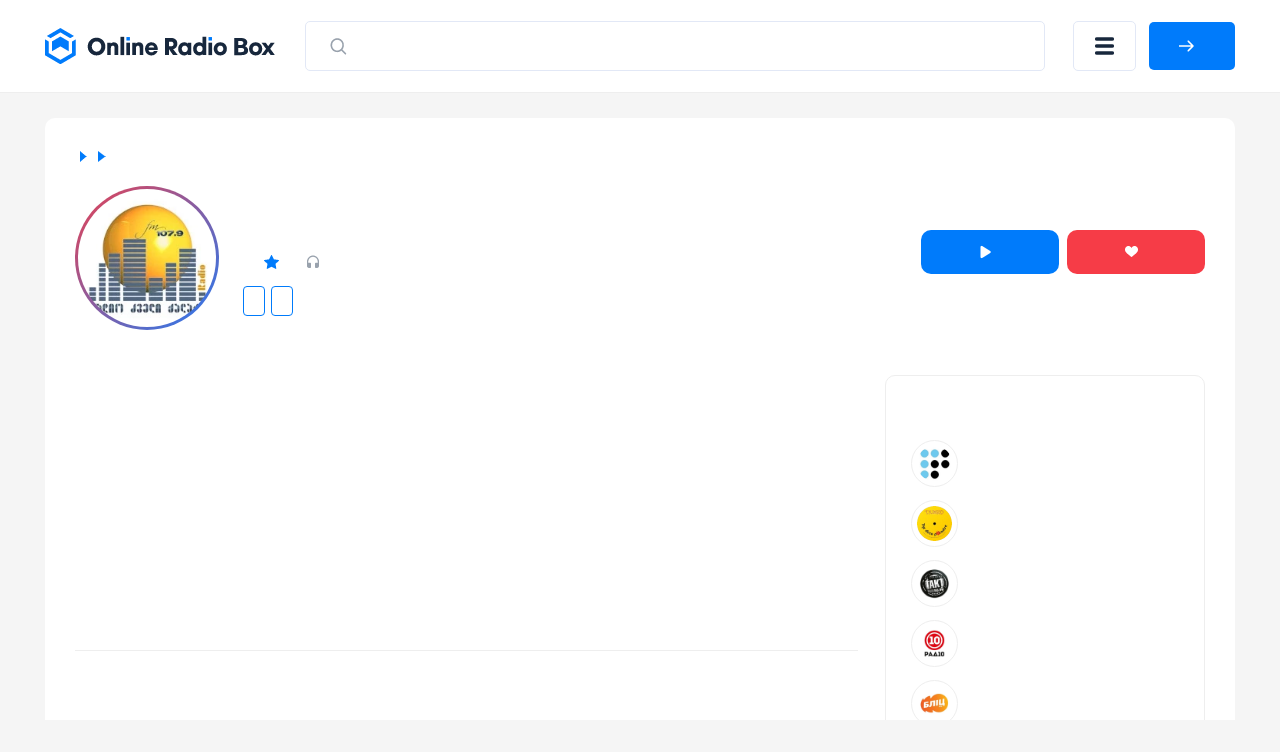

--- FILE ---
content_type: image/svg+xml
request_url: https://onlineradiobox.ru/img/icon-play-pink.svg
body_size: 290
content:
<svg width="28" height="28" viewBox="0 0 28 28" fill="none" xmlns="http://www.w3.org/2000/svg">
<circle cx="14" cy="14" r="14" fill="#FE4B55"/>
<path d="M17.3007 13.1509C17.93 13.5422 17.93 14.4581 17.3007 14.8493L12.6112 17.7651C11.9451 18.1792 11.0832 17.7002 11.0832 16.9158L11.0832 11.0844C11.0832 10.3 11.9451 9.82097 12.6112 10.2351L17.3007 13.1509Z" fill="white"/>
</svg>


--- FILE ---
content_type: image/svg+xml
request_url: https://onlineradiobox.ru/img/icon-headphones-gray.svg
body_size: 409
content:
<svg width="16" height="16" viewBox="0 0 16 16" fill="none" xmlns="http://www.w3.org/2000/svg">
<path d="M8 1.5C4.68667 1.5 2 4.18667 2 7.5V12C2 13.1046 2.89543 14 4 14H5C5.55228 14 6 13.5523 6 13V9.66667C6 9.11438 5.55228 8.66667 5 8.66667H3.33333V7.5C3.33333 4.92 5.42 2.83333 8 2.83333C10.58 2.83333 12.6667 4.92 12.6667 7.5V8.66667H11C10.4477 8.66667 10 9.11438 10 9.66667V13C10 13.5523 10.4477 14 11 14H12C13.1046 14 14 13.1046 14 12V7.5C14 4.18667 11.3133 1.5 8 1.5Z" fill="#99A2AD"/>
</svg>


--- FILE ---
content_type: image/svg+xml
request_url: https://onlineradiobox.ru/img/icon-language-white.svg
body_size: 228
content:
<svg viewBox="0 0 48 48" width="16" height="16" xmlns="http://www.w3.org/2000/svg"><path d="M0 0h48v48H0z" fill="none"/><path d="m24 42.7-2.9-2.63C10.8 30.72 4 24.55 4 17 4 10.83 8.83 6 15 6c3.48 0 6.82 1.62 9 4.17C26.18 7.62 29.52 6 33 6c6.17 0 11 4.83 11 11 0 7.55-6.8 13.72-17.1 23.07L24 42.7z" fill="#fff"/></svg>

--- FILE ---
content_type: text/javascript
request_url: https://onlineradiobox.ru/js/index.v6.js?v=1681228566
body_size: 9513
content:
var audioPlaying = [];

/*!
  hey, [be]Lazy.js - v1.8.2 - 2016.10.25
  A fast, small and dependency free lazy load script (https://github.com/dinbror/blazy)
  (c) Bjoern Klinggaard - @bklinggaard - http://dinbror.dk/blazy
*/
(function(q,m){"function"===typeof define&&define.amd?define(m):"object"===typeof exports?module.exports=m():q.Blazy=m()})(this,function(){function q(b){var c=b._util;c.elements=E(b.options);c.count=c.elements.length;c.destroyed&&(c.destroyed=!1,b.options.container&&l(b.options.container,function(a){n(a,"scroll",c.validateT)}),n(window,"resize",c.saveViewportOffsetT),n(window,"resize",c.validateT),n(window,"scroll",c.validateT));m(b)}function m(b){for(var c=b._util,a=0;a<c.count;a++){var d=c.elements[a],e;a:{var g=d;e=b.options;var p=g.getBoundingClientRect();if(e.container&&y&&(g=g.closest(e.containerClass))){g=g.getBoundingClientRect();e=r(g,f)?r(p,{top:g.top-e.offset,right:g.right+e.offset,bottom:g.bottom+e.offset,left:g.left-e.offset}):!1;break a}e=r(p,f)}if(e||t(d,b.options.successClass))b.load(d),c.elements.splice(a,1),c.count--,a--}0===c.count&&b.destroy()}function r(b,c){return b.right>=c.left&&b.bottom>=c.top&&b.left<=c.right&&b.top<=c.bottom}function z(b,c,a){if(!t(b,a.successClass)&&(c||a.loadInvisible||0<b.offsetWidth&&0<b.offsetHeight))if(c=b.getAttribute(u)||b.getAttribute(a.src)){c=c.split(a.separator);var d=c[A&&1<c.length?1:0],e=b.getAttribute(a.srcset),g="img"===b.nodeName.toLowerCase(),p=(c=b.parentNode)&&"picture"===c.nodeName.toLowerCase();if(g||void 0===b.src){var h=new Image,w=function(){a.error&&a.error(b,"invalid");v(b,a.errorClass);k(h,"error",w);k(h,"load",f)},f=function(){g?p||B(b,d,e):b.style.backgroundImage='url("'+d+'")';x(b,a);k(h,"load",f);k(h,"error",w)};p&&(h=b,l(c.getElementsByTagName("source"),function(b){var c=a.srcset,e=b.getAttribute(c);e&&(b.setAttribute("srcset",e),b.removeAttribute(c))}));n(h,"error",w);n(h,"load",f);B(h,d,e)}else b.src=d,x(b,a)}else"video"===b.nodeName.toLowerCase()?(l(b.getElementsByTagName("source"),function(b){var c=a.src,e=b.getAttribute(c);e&&(b.setAttribute("src",e),b.removeAttribute(c))}),b.load(),x(b,a)):(a.error&&a.error(b,"missing"),v(b,a.errorClass))}function x(b,c){v(b,c.successClass);c.success&&c.success(b);b.removeAttribute(c.src);b.removeAttribute(c.srcset);l(c.breakpoints,function(a){b.removeAttribute(a.src)})}function B(b,c,a){a&&b.setAttribute("srcset",a);b.src=c}function t(b,c){return-1!==(" "+b.className+" ").indexOf(" "+c+" ")}function v(b,c){t(b,c)||(b.className+=" "+c)}function E(b){var c=[];b=b.root.querySelectorAll(b.selector);for(var a=b.length;a--;c.unshift(b[a]));return c}function C(b){f.bottom=(window.innerHeight||document.documentElement.clientHeight)+b;f.right=(window.innerWidth||document.documentElement.clientWidth)+b}function n(b,c,a){b.attachEvent?b.attachEvent&&b.attachEvent("on"+c,a):b.addEventListener(c,a,{capture:!1,passive:!0})}function k(b,c,a){b.detachEvent?b.detachEvent&&b.detachEvent("on"+c,a):b.removeEventListener(c,a,{capture:!1,passive:!0})}function l(b,c){if(b&&c)for(var a=b.length,d=0;d<a&&!1!==c(b[d],d);d++);}function D(b,c,a){var d=0;return function(){var e=+new Date;e-d<c||(d=e,b.apply(a,arguments))}}var u,f,A,y;return function(b){if(!document.querySelectorAll){var c=document.createStyleSheet();document.querySelectorAll=function(a,b,d,h,f){f=document.all;b=[];a=a.replace(/\[for\b/gi,"[htmlFor").split(",");for(d=a.length;d--;){c.addRule(a[d],"k:v");for(h=f.length;h--;)f[h].currentStyle.k&&b.push(f[h]);c.removeRule(0)}return b}}var a=this,d=a._util={};d.elements=[];d.destroyed=!0;a.options=b||{};a.options.error=a.options.error||!1;a.options.offset=a.options.offset||100;a.options.root=a.options.root||document;a.options.success=a.options.success||!1;a.options.selector=a.options.selector||".image-loading";a.options.separator=a.options.separator||"|";a.options.containerClass=a.options.container;a.options.container=a.options.containerClass?document.querySelectorAll(a.options.containerClass):!1;a.options.errorClass=a.options.errorClass||"b-error";a.options.breakpoints=a.options.breakpoints||!1;a.options.loadInvisible=a.options.loadInvisible||!1;a.options.successClass=a.options.successClass||"b-loaded";a.options.validateDelay=a.options.validateDelay||25;a.options.saveViewportOffsetDelay=a.options.saveViewportOffsetDelay||50;a.options.srcset=a.options.srcset||"data-srcset";a.options.src=u=a.options.src||"data-src";y=Element.prototype.closest;A=1<window.devicePixelRatio;f={};f.top=0-a.options.offset;f.left=0-a.options.offset;a.revalidate=function(){q(a)};a.load=function(a,b){var c=this.options;void 0===a.length?z(a,b,c):l(a,function(a){z(a,b,c)})};a.destroy=function(){var a=this._util;this.options.container&&l(this.options.container,function(b){k(b,"scroll",a.validateT)});k(window,"scroll",a.validateT);k(window,"resize",a.validateT);k(window,"resize",a.saveViewportOffsetT);a.count=0;a.elements.length=0;a.destroyed=!0};d.validateT=D(function(){m(a)},a.options.validateDelay,a);d.saveViewportOffsetT=D(function(){C(a.options.offset)},a.options.saveViewportOffsetDelay,a);C(a.options.offset);l(a.options.breakpoints,function(a){if(a.width>=window.screen.width)return u=a.src,!1});setTimeout(function(){q(a)})}});

var bLazy = new Blazy({
    breakpoints: [{
        width: 420,
        src: "data-src"
    }],
    success: function(e) {
        setTimeout(function() {
            var t = e.parentNode;
            t.className = t.className.replace(/\bimage-loading\b/, "")
        }, 200)
    }
});

function SwiperAllInit()
{
    if ($('#slider-popular').length > 0) {
        var sliderPopular = new Swiper('#slider-popular .swiper', {
            slidesPerView: 'auto',
            spaceBetween: 11,
            //allowTouchMove: false,
            //simulateTouch: false,
            navigation: {
                nextEl: '#slider-popular .slider-block__arrow--right',
                prevEl: '#slider-popular .slider-block__arrow--left',
            },
        })

        sliderPopular.on('slideChange', function ()
        {
			bLazy.revalidate();
		});
    }

    if ($('#slider-best').length > 0) {
        var sliderBest = new Swiper('#slider-best .swiper', {
            slidesPerView: 'auto',
            spaceBetween: 11,
            navigation: {
                nextEl: '#slider-best .slider-block__arrow--right',
                prevEl: '#slider-best .slider-block__arrow--left',
            },
        })

        sliderBest.on('slideChange', function ()
        {
			bLazy.revalidate();
		});
    }

    if ($('#slider-new').length > 0) {
        var sliderNew = new Swiper('#slider-new .swiper', {
            slidesPerView: 'auto',
            spaceBetween: 11,
            navigation: {
                nextEl: '#slider-new .slider-block__arrow--right',
                prevEl: '#slider-new .slider-block__arrow--left',
            },
        })

        sliderNew.on('slideChange', function ()
        {
			bLazy.revalidate();
		});
    }

    if ($('#slider-view').length > 0) {
        var sliderView = new Swiper('#slider-view .swiper', {
            slidesPerView: 'auto',
            spaceBetween: 11,
            navigation: {
                nextEl: '#slider-view .slider-block__arrow--right',
                prevEl: '#slider-view .slider-block__arrow--left',
            },
        })

        sliderView.on('slideChange', function ()
        {
			bLazy.revalidate();
		});
    }

    if ($('#slider-recc').length > 0) {
        var sliderRecc = new Swiper('#slider-recc .swiper', {
            slidesPerView: 'auto',
            spaceBetween: 11,
            navigation: {
                nextEl: '#slider-recc .slider-block__arrow--right',
                prevEl: '#slider-recc .slider-block__arrow--left',
            },
        })

        sliderRecc.on('slideChange', function ()
        {
			bLazy.revalidate();
		});
    }

    if ($('#slider-presenters').length > 0) {
        var sliderPresenters = new Swiper('#slider-presenters .swiper', {
            slidesPerView: 'auto',
            spaceBetween: 11,
            navigation: {
                nextEl: '#slider-presenters .slider-block__arrow--right',
                prevEl: '#slider-presenters .slider-block__arrow--left',
            },
        })

        sliderPresenters.on('slideChange', function ()
        {
			bLazy.revalidate();
		});
    }
}

function PlaylistTracksInit()
{
    if( typeof PL_ALIAS !== "undefined" && PL_ALIAS )
    {
        $.ajax({
            url: AJAX_URL,
            type: "POST",
            headers: {
                "X-CSRF-TOKEN": CSRF_TOKEN
            },
            data: {
                action: 'playlist',
                id: PL_ID
            },
            beforeSend: function() {
                $('.request-inner__loader.playlist').show();
                $('.request-inner__loader.tracklist').show();
            },
            success: function(dt) {
                if (typeof dt.playlist !== 'undefined') {
                    $('.request-playlist__inner').html(dt.playlist);

                    $('.request-playlist__inner .radio-ether__table-col').filter('.update').each(function(index)
                    {
                        data = new Date($(this).data('date'));
                        data = (data.getHours() < 10 ? '0' + data.getHours() : data.getHours()) + ":" + (data.getMinutes() < 10 ? '0' : '') + data.getMinutes();
                        if( $(this).find('.radio-ether__time').hasClass('radio-ether__time--red') )
                        	$(this).html('<span class="radio-ether__time radio-ether__time--red">'+data+'</span>');
                       	else
                       		$(this).html('<span class="radio-ether__time">'+data+'</span>');
                    });

                    $('.radio-ether').append("<a class=\"radio-ether__btn btn\" href=\"" + url_pl_link + "\" target=\"_blank\">Весь плейлист</a>");
                }

                if (typeof dt.tracklist !== 'undefined') {
                    $('.request-tracklist__inner').html(dt.tracklist);

                    $('.radio-top').append("<a class=\"radio-ether__btn btn\" href=\"" + url_tr_link + "\" target=\"_blank\">Все композиции</a>");
                }

                $('.request-inner__loader.playlist').hide();
                $('.request-inner__loader.tracklist').hide();

                if (!dt.playlist || !dt.tracklist) {
                	$('.radio-ether').hide();
                    $('.radio-top').hide();
                }
            },
            error: function() {
                $('.box-radio__pltr').hide();
            }
        })
    }
}

$(function ()
{
	SwiperAllInit();

	if( typeof PATH_URL !== "undefined" && PATH_URL == 'radio' )
	{
		PlaylistTracksInit();
	}

    if ($('.bottom-player__volume-bar input').length > 0) {
        $('.bottom-player__volume-bar input').ionRangeSlider({
            min: 0,
            max: 100,
            from: 80,
            hide_min_max: true,
            hide_from_to: true
        });
    }

    if ($('.bottom-player__btn--center').length > 0) {
        /*$('.bottom-player__btn--center').click(function () {
            if ($(this).hasClass('paused')) {
                $(this).removeClass('paused').addClass('playing');
            } else {
                $(this).addClass('paused').removeClass('playing');
            }
        });*/
    }

    if ($('.aside-song__btn').length > 0) {
        $('.aside-song__btn').click(function () {
            if ($(this).hasClass('paused')) {
                $(this).removeClass('paused').addClass('playing');
            } else {
                $(this).addClass('paused').removeClass('playing');
            }
        });
    }

    if ($('.radio-top__btn').length > 0) {
        $('.radio-top__btn').click(function () {
            if ($(this).hasClass('paused')) {
                $(this).removeClass('paused').addClass('playing');
            } else {
                $(this).addClass('paused').removeClass('playing');
            }
        });
    }

    if ($('.where-played__item').length > 0) {
        $('.where-played__head-left span').click(function () {
            if ($(this).closest('.where-played__item').hasClass('active')) {
                $(this).closest('.where-played__item').removeClass('active');
                $(this).closest('.where-played__item').find('.where-played__body').slideUp();
            } else {
                $(this).closest('.where-played__item').addClass('active');
                $(this).closest('.where-played__item').find('.where-played__body').slideDown();
            }
        });
    }

    if ($('.singer-desc__more-btn').length > 0) {
        $('.singer-desc__more-btn').click(function () {
            $(this).hide().prev().addClass('show');
        });
    }

    if ($('.top-block__filter').length > 0) {
        $('.top-block__filter').click(function () {
            if ($(this).hasClass('active')) {
                $(this).removeClass('active');
            } else {
                $(this).addClass('active');
            }
        });

        $('.top-block__filter-dropdown-item').click(function (e) {
            $(this).closest('.top-block__filter').removeClass('active');
            e.stopPropagation();
        });
    }

    $('[data-fancybox]').fancybox({
        touch: false,
    });

    $('.header__search-btn').click(function () {
        $(this).toggleClass('active');
        $('.header__search-wrapper').toggleClass('active');
    });

    $('.header__burger-btn').click(function () {
        $(this).addClass('active');
        $('.sidebar').addClass('active');
    });

    $('body').click(function (e) {

        if($('.sidebar').hasClass('active')) {
            if($(e.target).closest('.header__burger-btn').length == 0
            && $(e.target).closest('.sidebar').length == 0) {
                $('.sidebar').removeClass('active');
                $('.header__burger-btn').removeClass('active');
            }
        }
     });

    $('.sidebar__close-btn').click(function () {
        $('.sidebar').removeClass('active');
        $('.header__burger-btn').removeClass('active');
    })

    $(document).on('change', '#user-agree', function()
    {
    	$('.popup__agreement.popup__bottom-text').removeClass('error');
    });

    $(document).on('click', '.popup__social-btn', function()
    {
    	$('.popup__agreement.popup__bottom-text').removeClass('error');

    	var checkRules = $('#user-agree').is(':checked');

    	if( !checkRules )
    	{
    		$('.popup__agreement.popup__bottom-text').addClass('error');
    	}
    	else
    	{
	        var provider = $(this).attr('data-provider');

	        var left = $(window).width() / 2 - 1050 / 2, top = $(window).height() / 2 - 500 / 2;

	        var popupData = window.open('/auth/social/' + provider, '_blank', 'width=1050,height=500,resizable=yes,scrollbars=yes,status=yes,top='+top+',left='+left);

			var timer = setInterval(function() {
				if( popupData.closed )
				{
					clearInterval(timer);
					location.reload();
				}
			}, 1000);
    	}

    	return false;
    });

    $(document).on('click', '.cities__link--more', function()
    {
    	if( $(this).text() == 'Еще' )
    	{
	    	$(this).text('Скрыть');
	    	$('.cities__row .cities__link').removeClass('hidden');
    	}
    	else
    	{
	    	$(this).text('Еще');
	    	$('.cities__row .cities__link').addClass('hidden');
	    	$('.cities__row .cities__link.not_hidden').removeClass('hidden');
	    	$(this).removeClass('hidden');
    	}

    	return false;
    });

	$(document).on('click', ".load-pages__tolist", function()
	{
        var a = $(this).attr("data-action"),
            i = $(this).attr("data-offset"),
            o = $(this).attr("data-select");

        $.ajax({
            url: "/ajax",
            method: "POST",
            headers: {
                "X-CSRF-TOKEN": CSRF_TOKEN
            },
            data: {
                action: "list",
                page: a,
                offset: i,
                select: o
            },
            success: function(a) {
                "ok" == a.status ? ($(".load-pages__tolist").attr("data-offset", parseInt(i) + 1), $(".radio-cards").append(a.content), bLazy.revalidate(), countListConnectionsWs()/*, GetListLoadFavs(), bLazy.revalidate()*/) : $(".load-pages__tolist").hide()
            }
        })
    });

	$(document).on("click", ".load-radio__related", function()
	{
        var a = $(".aside__group a"),
            i = $(".aside__group").attr("data-id"),
            o = $(this).attr("data-city"),
            n = $(this).attr("data-cityID"),
            e = new Array;

        $.each(a, function(a, i)
        {
            e.push($(i).attr("data-id"))
        }), $.ajax({
            url: "/ajax",
            method: "POST",
            headers: {
                "X-CSRF-TOKEN": CSRF_TOKEN
            },
            data: {
                action: "related",
                old_list: e.join(","),
                genre: i,
                city: o,
                city_id: n
            },
            success: function(a)
            {
                "ok" == a.status ? ( $(document).find(".aside__group-list").append(a.content), bLazy.revalidate() ) : $(document).find(".load-radio__related").hide()
            }
        })
    })
});

function randomInteger(min, max)
{
	let rand = min + Math.random() * (max + 1 - min);

	return Math.floor(rand);
}

function countListConnectionsWs()
{
	var channelId = $(document).find('[data-channelid]');
	var ArrayChannels = [];

	typeof channelId != 'undefined' && channelId.each(function()
	{
		var idChan = $(this).attr('data-channelid');
		
		if( idChan )
		{
			ArrayChannels.push(idChan);
		}
	});

	var socket = new WebSocket("wss://onlineradiobox.ru/app");
	var reconectTime = randomInteger(5, 60);
	socket.onopen = function ()
	{
		socket.send('{"channels": [' + ArrayChannels + ']}');
	};

	socket.onclose = function (event) {
		if (event.wasClean) {
			console.log('WebSocket РЎРѕРµРґРёРЅРµРЅРёРµ Р·Р°РєСЂС‹С‚Рѕ С‡РёСЃС‚Рѕ');
		} else {
			console.log('WebSocket РћР±СЂС‹РІ СЃРѕРµРґРёРЅРµРЅРёСЏ'); // РЅР°РїСЂРёРјРµСЂ, "СѓР±РёС‚" РїСЂРѕС†РµСЃСЃ СЃРµСЂРІРµСЂР°
		}
		console.log('WebSocket РљРѕРґ: ' + event.code + ' РїСЂРёС‡РёРЅР°: ' + event.reason);
		setTimeout(countListConnectionsWs, reconectTime * 1000);
	};

	socket.onmessage = function (event)
	{
		let data = JSON.parse(event.data);

		if(event.data == "404") return socket.onclose = function(){};
		if(event.data == "403") return reconectTime = randomInteger(120, 200);

		$.each(data, function(id, value)
		{
			$(document).find('[data-channelid="'+id+'"]').find('.radio-card__param--listeners').text(value);
		});
	};

	socket.onerror = function (error) {
		console.log("WebSocket РћС€РёР±РєР° " + error.message);
		console.log(error);
	};
}

function connectRadioPageWs()
{
	if( typeof ID != 'undefined' && ID )
	{
		var socket = new WebSocket("wss://onlineradiobox.ru/app");
		var reconectTime = randomInteger(5, 60);

		socket.onopen = function ()
		{
			socket.send('{"channel_id": '+ID+'}');
		};

		socket.onclose = function(event)
		{
			if (event.wasClean) {
				console.log('WebSocket РЎРѕРµРґРёРЅРµРЅРёРµ Р·Р°РєСЂС‹С‚Рѕ С‡РёСЃС‚Рѕ');
			} else {
				console.log('WebSocket РћР±СЂС‹РІ СЃРѕРµРґРёРЅРµРЅРёСЏ');
			}
			console.log('WebSocket РљРѕРґ: ' + event.code + ' РїСЂРёС‡РёРЅР°: ' + event.reason);
			setTimeout(connectRadioPageWs, reconectTime * 1000)
		};

		socket.onmessage = function (event) {
			let data = JSON.parse(event.data);

			if(event.data == "404") return socket.onclose = function(){};
			if(event.data == "403") return reconectTime = randomInteger(120, 200);
			$(document).find('.radio-card__param--listeners').text(data.online);
		};

		socket.onerror = function (error) {
			console.log(error);
		};
	}
}

function PlayerInit( btnPlay )
{
	var btnPlayPlayer = $('.button-play__player');

	var IFRAMEURL = $(btnPlay).attr('data-iframeurl');
	var STREAMS = JSON.parse($(btnPlay).attr('data-stream'));
	var FILE = STREAMS[0].url;
	var RADIO_ID = $(btnPlay).attr('data-radioid');

	var aud = new Audio,
	    backgroundRangeVolume = function() {
	        val = 100 * aud.volume;
	        var e, n = document.querySelectorAll(".playerJs-volume");
	        //for (e = 0; e < n.length; e++) n[e].style.background = "-webkit-linear-gradient(left ,#000000 0%,#000000 " + val + "%,#d0d0d0 " + val + "%, #d0d0d0 100%)"
	    };

	const rangeInputs = document.querySelectorAll('input[type="range"]')

	function handleInputChange(e) {
	  let target = e.target
	  if (e.target.type !== 'range') {
	    target = document.getElementById('range')
	  } 
	  const min = target.min
	  const max = target.max
	  const val = target.value
	  
	  target.style.backgroundSize = (val - min) * 100 / (max - min) + '% 100%'
	}

	rangeInputs.forEach(input => {
	  input.addEventListener('input', handleInputChange)
	})

	function loadsNone()
	{
		$(btnPlay).find('.button-play__loading').addClass('noactive');
		$(btnPlay).find('.button-play__play').removeClass('noactive');
		$(btnPlay).find('.button-play__pause').addClass('noactive');

		btnPlayPlayer.find('.button-play__loading').addClass('noactive');
		btnPlayPlayer.find('.button-play__play').removeClass('noactive');
		btnPlayPlayer.find('.button-play__pause').addClass('noactive');

		$(document).find('.button-play[data-radioid="'+RADIO_ID+'"] .button-play__loading').addClass('noactive');
		$(document).find('.button-play[data-radioid="'+RADIO_ID+'"] .button-play__play').removeClass('noactive');
		$(document).find('.button-play[data-radioid="'+RADIO_ID+'"] .button-play__pause').addClass('noactive');
	}

	function loadsVisible() {
		$(btnPlay).find('.button-play__loading').removeClass('noactive');
		$(btnPlay).find('.button-play__play').addClass('noactive');
		$(btnPlay).find('.button-play__pause').addClass('noactive');

		btnPlayPlayer.find('.button-play__loading').removeClass('noactive');
		btnPlayPlayer.find('.button-play__play').addClass('noactive');
		btnPlayPlayer.find('.button-play__pause').addClass('noactive');

		$(document).find('.button-play[data-radioid="'+RADIO_ID+'"] .button-play__loading').removeClass('noactive');
		$(document).find('.button-play[data-radioid="'+RADIO_ID+'"] .button-play__play').addClass('noactive');
		$(document).find('.button-play[data-radioid="'+RADIO_ID+'"] .button-play__pause').addClass('noactive');
	}

	function playsNone() {
	    $(btnPlay).find('.button-play__play').addClass('noactive');

	    btnPlayPlayer.find('.button-play__play').addClass('noactive');

	    $(document).find('.button-play[data-radioid="'+RADIO_ID+'"] .button-play__play').addClass('noactive');
	}

	function playsVisible() {
	    $(btnPlay).find('.button-play__play').removeClass('noactive');

	    btnPlayPlayer.find('.button-play__play').removeClass('noactive');

	    $(document).find('.button-play[data-radioid="'+RADIO_ID+'"] .button-play__play').removeClass('noactive');
	}

	function pausesNone() {
	    $(btnPlay).find('.button-play__pause').addClass('noactive');

	    btnPlayPlayer.find('.button-play__pause').addClass('noactive');

	    $(document).find('.button-play[data-radioid="'+RADIO_ID+'"] .button-play__pause').addClass('noactive');
	}

	function pausesVisible() {
	    $(btnPlay).find('.button-play__pause').removeClass('noactive');

	    btnPlayPlayer.find('.button-play__pause').removeClass('noactive');

	    $(document).find('.button-play[data-radioid="'+RADIO_ID+'"] .button-play__pause').removeClass('noactive');
	}

	function mutesNone() {
	    var e, n = document.querySelectorAll(".playerJs-mute");
	    for (e = 0; e < n.length; e++) n[e].style.display = "none"
	}

	function mutesVisible() {
	    var e, n = document.querySelectorAll(".playerJs-mute");
	    for (e = 0; e < n.length; e++) n[e].style.display = ""
	}

	function unmutesNone() {
	    var e, n = document.querySelectorAll(".playerJs-unmute");
	    for (e = 0; e < n.length; e++) mute = n[e], mute.style.display = "none"
	}

	function unmutesVisible() {
	    var e, n = document.querySelectorAll(".playerJs-unmute");
	    for (e = 0; e < n.length; e++) n[e].style.display = ""
	}

	function stop() {
	    aud.src = "[data-uri]"
	}

	document.getElementById("qualities").innerHTML = "";

	if( typeof STREAMS !== "undefined" && STREAMS.length > 1 )
	{
		$('.bottom-player__qualities-current').text(STREAMS[0].bitrate + ' кб/с');
		$('.bottom-player__qualities').show();
	}
	else
	{
		$('.bottom-player__qualities').hide();
	}

	$('.bottom-player__qualities-list').html('');

	aud.volume = .8, 
	backgroundRangeVolume(), 
	loadsNone(), 
	typeof STREAMS !== "undefined" && STREAMS.length > 1 && STREAMS.forEach(function(e, n, t)
	{
	    var o = document.createElement("span");
	    o.className = "bottom-player__qualities-item", o.innerHTML = e.bitrate + ' кб/с', o.id = n, FILE = e.url, o.addEventListener("click", function()
	    {
	        if (1 == IFRAMEURL) return goIFRAMEURL(FILE), stop(), myStopAllPlaing(), !1;
	        var t, o = document.querySelectorAll(".bottom-player__qualities-item");
	        for (t = 0; t < o.length; t++) o[t].classList.remove("active");

	        $('.bottom-player__qualities-current').text(e.bitrate + ' кб/с');

	        document.getElementById(n).classList.add("active"), aud.src = e.url, aud.play()
	    }), document.getElementById("qualities").appendChild(o)
	}), aud.onloadstart = function() {}, aud.onprogress = function() {}, aud.onsuspend = function() {}, aud.onabort = function() {}, aud.onerror = function() {
	    if ("[data-uri]" == aud.src) return !1;
	    switch (aud.error.code) {
	        case aud.error.MEDIA_ERR_ABORTED:
	            console.log("Wiedergabe wurde vom Benutzer abgebrochen.");
	            break;
	        case aud.error.MEDIA_ERR_NETWORK:
	            console.log("Netzwerkfehler, Herunterladen der Mediendatei gestoppt.");
	            break;
	        case aud.error.MEDIA_ERR_DECODE:
	            console.log("Die Wiedergabe von Mediendateien wird unterbrochen, da Elemente vorhanden sind, die vom Browser nicht dekodiert werden können.")
	    }
	}, aud.onemptied = function() {}, aud.onstalled = function() {}, aud.onloadedmetadata = function() {}, aud.onloadeddata = function() {}, aud.oncanplay = function() {}, aud.oncanplaythrough = function() {}, aud.onplay = function() {
	    playsVisible(), loadsVisible(), pausesNone()
	}, aud.onplaying = function() {
	    loadsNone(), playsNone(), pausesVisible()
	}, aud.onwaiting = function() {}, aud.onseeking = function() {}, aud.onseeked = function() {}, aud.onended = function() {
	    //console.log("ended", aud.networkState)
	}, aud.ondurationchange = function() {}, aud.onpause = function() {
	    pausesNone(), playsVisible(), stop()
	}, aud.onratechange = function() {}, aud.onresize = function() {}, aud.onvolumechange = function() {
	    backgroundRangeVolume()
	};

	var myPlay = function() {
	        if (1 == IFRAMEURL) return goIFRAMEURL(FILE), stop(), myStopAllPlaing(), !1;
	        "" != aud.src && "[data-uri]" != aud.src || (aud.src = STREAMS[0].url), audioPlaying.push(aud), ResetPlayingAudio(aud.src)
	    	
			$('.bottom-player__icon').attr('src', $(btnPlay).attr('data-radioicon'));
			$('.bottom-player__title').text($(btnPlay).attr('data-radioname'));

	    	$('body').addClass('playerShow');
	        $('.bottom-player').removeClass('hide');

			btnPlayPlayer.attr('data-iframeurl', IFRAMEURL);
			btnPlayPlayer.attr('data-stream', JSON.stringify(STREAMS));
			btnPlayPlayer.attr('data-radioid', $(btnPlay).attr('data-radioid'));
			btnPlayPlayer.attr('data-radioname', $(btnPlay).attr('data-radioname'));
			btnPlayPlayer.attr('data-radioslug', $(btnPlay).attr('data-radioslug'));
			btnPlayPlayer.attr('data-radioicon', $(btnPlay).attr('data-radioicon'));
	    },
	    myStop = function() {
	        var e, n = document.querySelectorAll(".bottom-player__qualities-item");
	        for (e = 0; e < n.length; e++) n[e].classList.remove("active");
	        aud.pause();

	    	StopPlayingAudio(STREAMS[0].url);

	    	//$('body').removeClass('playerShow');
	    	//$('.bottom-player').addClass('hide');
	    },
	    myStopAllPlaing = function() {
	    	$('body').removeClass('playerShow');
	        $('.bottom-player').addClass('hide');

		    for (i = 0; i < audioPlaying.length; i++)
		    {
	            audioPlaying[i].currentTime = 0
	            audioPlaying[i].pause();
		    }
	    },
	    myUnmute = function() {
	        unmutesNone(), mutesVisible(), aud.muted = !0
	    },
	    myMute = function() {
	        unmutesVisible(), mutesNone(), aud.muted = !1
	    };

	function goIFRAMEURL(e) {
	    window.open(e, "MyWin", "menubar=yes,width=528,height=794")
	}

	if( $(btnPlay).hasClass('play') )
	{
		$('.button-play').removeClass('pause');
		$(btnPlay).removeClass('play').addClass('pause');

		btnPlayPlayer.removeClass('pause');
		btnPlayPlayer.removeClass('play').addClass('pause');

		$(document).find('.button-play[data-radioid="'+RADIO_ID+'"]').removeClass('pause');
		$(document).find('.button-play[data-radioid="'+RADIO_ID+'"]').removeClass('play').addClass('pause');

		myStop();
	}
	else if( $(btnPlay).hasClass('pause') )
	{
		$('.button-play').removeClass('play');
		$(btnPlay).removeClass('pause').addClass('play');

		btnPlayPlayer.removeClass('play');
		btnPlayPlayer.removeClass('pause').addClass('play');

		$(document).find('.button-play[data-radioid="'+RADIO_ID+'"]').removeClass('play');
		$(document).find('.button-play[data-radioid="'+RADIO_ID+'"]').removeClass('pause').addClass('play');

		myPlay();
	}
	else if( !$(btnPlay).hasClass('play') && !$(btnPlay).hasClass('pause') )
	{
		$('.button-play').removeClass('pause');
		$('.button-play').removeClass('play');
		$(btnPlay).addClass('play');

		btnPlayPlayer.removeClass('pause');
		btnPlayPlayer.removeClass('play');
		btnPlayPlayer.addClass('play');

		$(document).find('.button-play[data-radioid="'+RADIO_ID+'"]').removeClass('pause');
		$(document).find('.button-play[data-radioid="'+RADIO_ID+'"]').removeClass('play');
		$(document).find('.button-play[data-radioid="'+RADIO_ID+'"]').addClass('play');

		myPlay();
	}

	$('.bottom-player__btn-volume').on('click', function()
	{
		var btnUnMute = $(this).find('svg.bottom-player__btn-volume__unmute');
		var btnMute = $(this).find('svg.bottom-player__btn-volume__mute');

		if( btnUnMute.hasClass('active') )
		{
			btnUnMute.removeClass('active');
			btnMute.addClass('active');

			myUnmute();
		}
		else
		{
			btnUnMute.addClass('active');
			btnMute.removeClass('active');

			myMute();
		}

		return false;
	});

	$('.bottom-player__volume-bar input').on('change', function()
	{
		aud.volume = ($(this).val() / 100).toFixed(1);
	});

	//aud.volume = $('.bottom-player__volume-bar input').data().to;

	/*var buttons = document.querySelectorAll(".button-play");
	for (index = 0; index < buttons.length; index++)(button = buttons[index]).addEventListener("click", myPlay);
	buttons = document.querySelectorAll(".button-pause");
	for (index = 0; index < buttons.length; index++)(button = buttons[index]).addEventListener("click", myStop);
	buttons = document.querySelectorAll(".playerJs-unmute");
	for (index = 0; index < buttons.length; index++)(button = buttons[index]).addEventListener("click", myUnmute);
	buttons = document.querySelectorAll(".playerJs-mute");
	for (index = 0; index < buttons.length; index++)(button = buttons[index]).addEventListener("click", myMute);
	var index, button;
	buttons = document.querySelectorAll(".playerJs-volume");
	for (index = 0; index < buttons.length; index++)(button = buttons[index]).addEventListener("mousemove", function() {
	    aud.volume = this.value
	});*/
}

function ResetPlayingAudio( clickid )
{
    for (i = 0; i < audioPlaying.length; i++)
    {
        if (audioPlaying[i].src.includes(clickid))
        {
            audioPlaying[i].play();
        }
        else
        {
            audioPlaying[i].currentTime = 0
            audioPlaying[i].pause();
        }
    }
}

function StopPlayingAudio( url )
{
    for (i = 0; i < audioPlaying.length; i++)
    {
        if (audioPlaying[i].src.includes(url))
        {
            audioPlaying[i].currentTime = 0
            audioPlaying[i].pause();
        }
    }
}

jQuery(document).ready(function($)
{
	countListConnectionsWs();
	connectRadioPageWs();

	$(document).on('click', '.favorite-btn', function()
	{
		var favBtn = $(this);
		var radioID = favBtn.attr('data-rid');
		var checked = false;

		if( favBtn.hasClass('checked') )
		{
			checked = true;
		}

        $.ajax({
            url: AJAX_URL,
            type: "POST",
            headers: {
                "X-CSRF-TOKEN": CSRF_TOKEN
            },
            data: {
                action: 'favorite',
                radioID: radioID
            },
            success: function(dt)
            {
            	if( dt.success )
            	{
            		if( checked )
            		{
            			favBtn.removeClass('checked');
            		}
            		else
            		{
            			favBtn.addClass('checked');
            		}
            	}
            }
        });
	});

	$(document).on('click', '.button-play, .button-play__player', function()
	{
		PlayerInit(this);
	});

	$(document).on('click', '.radio-reviews__add-form.no-auth', function(e)
	{
		e.preventDefault();

	    $("#auth-link__popup").click();
	});

	$(document).on('click', '.review-show__form-add', function()
	{
		$(document).find('.radio-reviews__add-form').toggleClass('hide');
	});

	$('.header__menu-btn').on('click', function(e)
	{
		if( $(this).hasClass('close') )
		{
			$(this).removeClass('close');

			$('.header__menu-mobile').hide();
			$('.header__menu-mobile__auth').empty();
			$('.header__menu-mobile__search').empty();
		}
		else
		{
			$(this).addClass('close');

			$('.header__menu-mobile__auth').html($('.header__login-btn').clone());
			$('.header__menu-mobile__search').html($('.header__row > .header__search-wrapper').clone());

			$('.header__menu-mobile').show();
		}

		e.preventDefault();
	});

	$('.header__menu-mobile__menu a').on('click', function()
	{
		$('.header__menu-btn').click();
	});

    $(document).on('input', '.filter-radio__city', function()
    {
        if( $(this).val() )
        {
            $('.radio-show__lists-hz').hide();
            $('.list-hz__radio-item').removeClass('hide');

	        var matcher = new RegExp($(this).val(), 'gi');

	        $('.list-hz__radio-item').show().not(function()
	        {
	            return matcher.test($(this).text())
	        }).hide();
        }
        else
        {
            $('.radio-show__lists-hz').show();

            $('.list-hz__radio-item').each(function(index, value)
            {
            	if( index > 9 )
            	{
            		$(this).hide().addClass('hide');
            	}
            	else
            	{
            		$(this).show().removeClass('hide');
            	}
            });
        }
    });

    $(document).on("click", ".radio-show__lists-hz", function()
    {
        if( $(this).hasClass("opened")  )
        {
        	$(this).removeClass("opened").text('Показать все');

            $('.list-hz__radio-item').each(function(index, value)
            {
            	if( index > 9 )
            	{
            		$(this).hide().addClass('hide');
            	}
            	else
            	{
            		$(this).show().removeClass('hide');
            	}
            });

        	$('html, body').animate({ scrollTop: $('.list-hz__radio').offset().top - 50 });
        }
        else
        {
        	$(this).addClass("opened").text("Скрыть список");

        	$('.list-hz__radio-item').show().removeClass('hide');
    	}

    	return false;
    });

    $(document).on('click', '.aside-program__btn', function()
    {
        if( $(this).hasClass("opened")  )
        {
        	$(this).removeClass("opened").text('Показать все');

            $('.radio-programm .aside-program').each(function(index, value)
            {
            	if( index > 4 )
            	{
            		$(this).addClass('hide');
            	}
            	else
            	{
            		$(this).removeClass('hide');
            	}
            });

        	$('html, body').animate({ scrollTop: $('.aside-program').offset().top - 50 });
        }
        else
        {
        	$(this).addClass("opened").text("Скрыть список");

        	$('.radio-programm .aside-program').removeClass('hide');
        }

        bLazy.revalidate();

        return false;
    });

    var e = jQuery(".radio-reviews__add-form__stars").find("span");
    e.on("touchend click", function(e) {
        var a = jQuery(this).data("description");
        jQuery(this).parent().parent().find(".rating-description").html(a).data("old-text", a), jQuery(this).parent().children().removeClass("svg_icon_star_active active2 active-disabled"), jQuery(this).prevAll().addClass("svg_icon_star_active"), jQuery(this).addClass("svg_icon_star_active"), jQuery("#rating_select").val(jQuery(this).data("rating"))
    }), e.hover(function() {
        var e = jQuery(this).parent().parent().find(".rating-description");
        e.data("old-text", e.html()), e.html(jQuery(this).data("description")), jQuery(this).addClass("active2").removeClass("active-disabled"), jQuery(this).prevAll().addClass("active2").removeClass("active-disabled"), jQuery(this).nextAll().removeClass("active2").addClass("active-disabled")
    }, function() {
        var e = jQuery(this).parent().parent().find(".rating-description");
        e.html(e.data("old-text")), jQuery(this).parent().children().removeClass("active2 active-disabled")
    });

    $(document).on("click", '.reviews-btn__senduser', function()
    {
        $(document).find(".reviews-status__boxuser").hide();

        var t = $(document).find('.reviews-input__ratinguser').val(),
            s = $(document).find('.reviews-input__textuser').val();

        $.ajax({
            url: AJAX_URL,
            type: "POST",
            headers: {
                "X-CSRF-TOKEN": CSRF_TOKEN
            },
            data: {
                action: "addreview",
                radio_id: ID,
                rating: t,
                text: s
            },
            beforeSend: function() {
                $(document).find(".no_btn_loader").hide(), $(document).find(".yes_btn_loader").show()
            },
            success: function(e) {
                $('.rating-description').hide(), $(".no_btn_loader").show(), $(".yes_btn_loader").hide(), "success" == e.status ? ($(".form__name").val(""), $(".form__email").val(""), $("#rating_select").val(""), $(".reviews-input__textuser").val(""), $(".radio-reviews__add-form__stars > span").removeClass("svg_icon_star_active"), $(".rating-description").text("Пожалуйста, оцените по 5 бальной шкале"), $(".reviews-status__boxuser").text(e.text), $(".reviews-status__boxuser").addClass("success")) : ($(".reviews-status__boxuser").text(e.text), $(".reviews-status__boxuser").addClass("error")), $(".reviews-status__boxuser").show(), setTimeout(function() {
                    $(".reviews-status__boxuser").hide()
                }, 1e4)
            }
        })
    });

    $(document).on("click", ".review-form__show", function()
    {
        return $(this).hide(), $(document).find(".box-radio__review-add__form").removeClass("hide"), !1
    });
});

if( $.support.pjax )
{
	$.pjax.defaults.timeout = 5000;

	$(document).pjax('a:not("[no-data-pjax]")', '#main-layout');

	$(document).on('submit', 'form[data-pjax]', function(event)
	{
		$.pjax.submit(event, '#main-layout');
	});

	$(document).on('pjax:send', function()
	{
		$('.page-loader').addClass('show');
		$('.page-loader__icon').addClass('show');
	});

	$(document).on('pjax:complete', function()
	{
		$('.page-loader__icon').removeClass('show');
		$('.page-loader').removeClass('show');
	});

	$(document).on('pjax:success', function()
	{
		countListConnectionsWs();
		
		bLazy.revalidate();

		if( typeof PATH_URL !== "undefined" && PATH_URL == 'radio' )
		{
			connectRadioPageWs();

			PlaylistTracksInit();

			SwiperAllInit();

			$('#rating_select').val('');

		    var e = $(".radio-reviews__add-form__stars").find("span");
		    e.on("touchend click", function(e) {
		        var a = $(this).data("description");
		        $(this).parent().parent().find(".rating-description").html(a).data("old-text", a), $(this).parent().children().removeClass("svg_icon_star_active active2 active-disabled"), $(this).prevAll().addClass("svg_icon_star_active"), $(this).addClass("svg_icon_star_active"), $("#rating_select").val($(this).data("rating"))
		    }), e.hover(function() {
		        var e = $(this).parent().parent().find(".rating-description");
		        e.data("old-text", e.html()), e.html($(this).data("description")), $(this).addClass("active2").removeClass("active-disabled"), $(this).prevAll().addClass("active2").removeClass("active-disabled"), $(this).nextAll().removeClass("active2").addClass("active-disabled")
		    }, function() {
		        var e = $(this).parent().parent().find(".rating-description");
		        e.html(e.data("old-text")), $(this).parent().children().removeClass("active2 active-disabled")
		    });
		}

		if( window.location.pathname !== '/' )
		{
			$('body').removeClass('index-page');
		}
		else if( window.location.pathname === '/' )
		{
			SwiperAllInit();

			$('body').addClass('index-page');
		}
		else if( window.location.pathname === '/feedback' )
		{
			grecaptcha.reset();
		}
	});

	$(document).on('pjax:popstate', function()
	{
		bLazy.revalidate();

		if( window.location.pathname !== '/' )
		{
			$('body').removeClass('index-page');
		}
		else if( window.location.pathname === '/' )
		{
			SwiperAllInit();

			$('body').addClass('index-page');
		}
		else if( window.location.pathname === '/feedback' )
		{
			grecaptcha.reset();
		}
	});

	$(document).on('pjax:end', function()
	{
    	gtag('send', 'page_view');
	});
}




--- FILE ---
content_type: image/svg+xml
request_url: https://onlineradiobox.ru/img/icon-link.svg
body_size: 1008
content:
<svg width="27" height="27" viewBox="0 0 27 27" fill="none" xmlns="http://www.w3.org/2000/svg">
<rect x="0.5" y="0.5" width="26" height="26" rx="7.5" fill="white"/>
<path fill-rule="evenodd" clip-rule="evenodd" d="M16.197 7.03468C15.5332 7.12512 14.9221 7.38433 14.3891 7.80158C14.0689 8.05225 11.7974 10.3461 11.7344 10.4824C11.6587 10.6459 11.664 10.9405 11.7455 11.0988C11.9425 11.4817 12.3631 11.638 12.734 11.466C12.8599 11.4077 13.0793 11.2023 14.0745 10.2116C14.729 9.56007 15.3261 8.98332 15.4013 8.92994C16.0867 8.44349 17.0139 8.38222 17.7676 8.77354C18.9679 9.3967 19.347 10.9404 18.5806 12.0838C18.5351 12.1515 17.9589 12.749 17.3001 13.4114C16.2983 14.4188 16.0908 14.6406 16.0324 14.7665C15.8604 15.1376 16.0166 15.5585 16.3994 15.7557C16.5575 15.8372 16.8519 15.8425 17.0153 15.7668C17.1525 15.7033 19.4799 13.3947 19.7072 13.0966C20.1437 12.5244 20.3909 11.9197 20.4739 11.2215C20.65 9.7388 19.9248 8.28277 18.6289 7.51743C17.9095 7.09252 17.0397 6.91987 16.197 7.03468ZM15.3603 11.1575C15.2206 11.2098 15.0482 11.3756 12.9628 13.4624C10.8212 15.6055 10.7131 15.7183 10.658 15.8694C10.5458 16.177 10.6032 16.4429 10.831 16.6708C11.0588 16.8987 11.3245 16.9562 11.6319 16.8439C11.7828 16.7888 11.8956 16.6806 14.0373 14.5376C16.1789 12.3945 16.287 12.2817 16.342 12.1306C16.4542 11.823 16.3968 11.5571 16.1691 11.3292C15.9418 11.1017 15.6657 11.0431 15.3603 11.1575ZM10.1012 12.1941C10.0449 12.2082 9.95254 12.2496 9.896 12.2862C9.75426 12.3779 7.40872 14.7414 7.25793 14.9444C6.85015 15.4935 6.60621 16.1049 6.5262 16.7785C6.39229 17.9056 6.77634 19.0333 7.57357 19.8539C8.91825 21.238 11.0975 21.3873 12.6109 20.1989C12.9328 19.9462 15.2029 17.6534 15.2657 17.5177C15.3413 17.3541 15.336 17.0595 15.2546 16.9013C15.0576 16.5183 14.637 16.362 14.266 16.534C14.1402 16.5923 13.9207 16.7977 12.9255 17.7884C12.271 18.4399 11.674 19.0167 11.5987 19.0701C10.9113 19.558 9.98677 19.6179 9.22708 19.2238C8.03234 18.6039 7.65468 17.0572 8.41949 15.9162C8.46492 15.8485 9.04111 15.251 9.69993 14.5886C11.0098 13.2715 11.0371 13.2378 11.0377 12.9403C11.0386 12.4509 10.5692 12.0769 10.1012 12.1941Z" fill="#007BFB"/>
<rect x="0.5" y="0.5" width="26" height="26" rx="7.5" stroke="#D9D9D9"/>
</svg>


--- FILE ---
content_type: image/svg+xml
request_url: https://onlineradiobox.ru/img/icon-search.svg
body_size: 632
content:
<svg width="22" height="23" viewBox="0 0 22 23" fill="none" xmlns="http://www.w3.org/2000/svg">
<path d="M10.2142 3.69629C13.9027 3.69629 16.8928 6.8223 16.8928 10.6784C16.8928 12.3106 16.3571 13.812 15.4595 15.0008L19.0198 18.7226C19.3266 19.0434 19.3266 19.5635 19.0198 19.8843C18.713 20.2051 18.2155 20.2051 17.9086 19.8843L14.3487 16.1621C13.2115 17.1005 11.7754 17.6606 10.2142 17.6606C6.52574 17.6606 3.53564 14.5346 3.53564 10.6784C3.53564 6.8223 6.52574 3.69629 10.2142 3.69629ZM10.2142 5.33915C7.39362 5.33915 5.10707 7.72963 5.10707 10.6784C5.10707 13.6272 7.39362 16.0177 10.2142 16.0177C13.0348 16.0177 15.3214 13.6272 15.3214 10.6784C15.3214 7.72963 13.0348 5.33915 10.2142 5.33915Z" fill="#99A2AD"/>
</svg>
